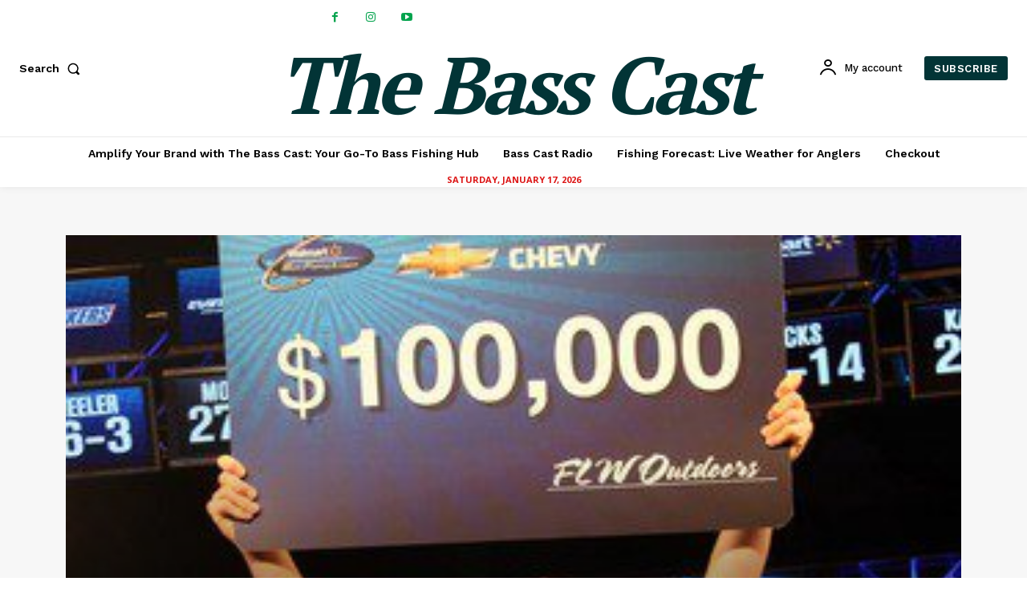

--- FILE ---
content_type: text/html; charset=UTF-8
request_url: https://thebasscast.com/wp-admin/admin-ajax.php
body_size: -309
content:
{"post_id":110598,"counted":true,"storage":{"name":["pvc_visits[0]"],"value":["1768750527b110598"],"expiry":[1768750527]},"type":"post"}